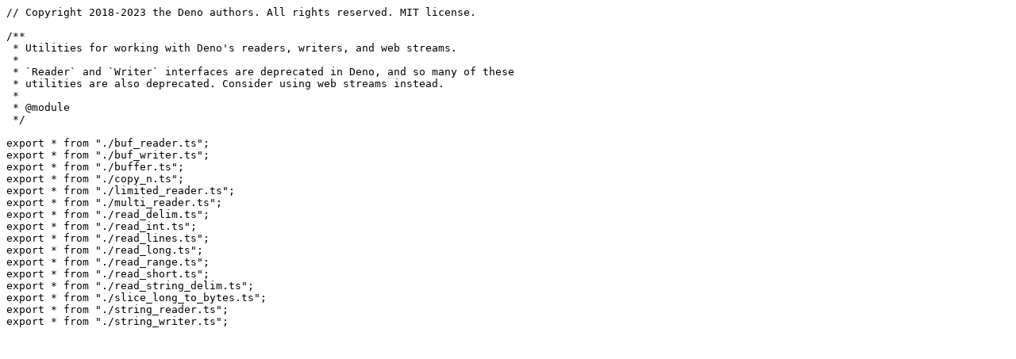

--- FILE ---
content_type: text/plain
request_url: https://deno.land/std@0.190.0/io/mod.ts?s=readLines
body_size: 92
content:
// Copyright 2018-2023 the Deno authors. All rights reserved. MIT license.

/**
 * Utilities for working with Deno's readers, writers, and web streams.
 *
 * `Reader` and `Writer` interfaces are deprecated in Deno, and so many of these
 * utilities are also deprecated. Consider using web streams instead.
 *
 * @module
 */

export * from "./buf_reader.ts";
export * from "./buf_writer.ts";
export * from "./buffer.ts";
export * from "./copy_n.ts";
export * from "./limited_reader.ts";
export * from "./multi_reader.ts";
export * from "./read_delim.ts";
export * from "./read_int.ts";
export * from "./read_lines.ts";
export * from "./read_long.ts";
export * from "./read_range.ts";
export * from "./read_short.ts";
export * from "./read_string_delim.ts";
export * from "./slice_long_to_bytes.ts";
export * from "./string_reader.ts";
export * from "./string_writer.ts";
